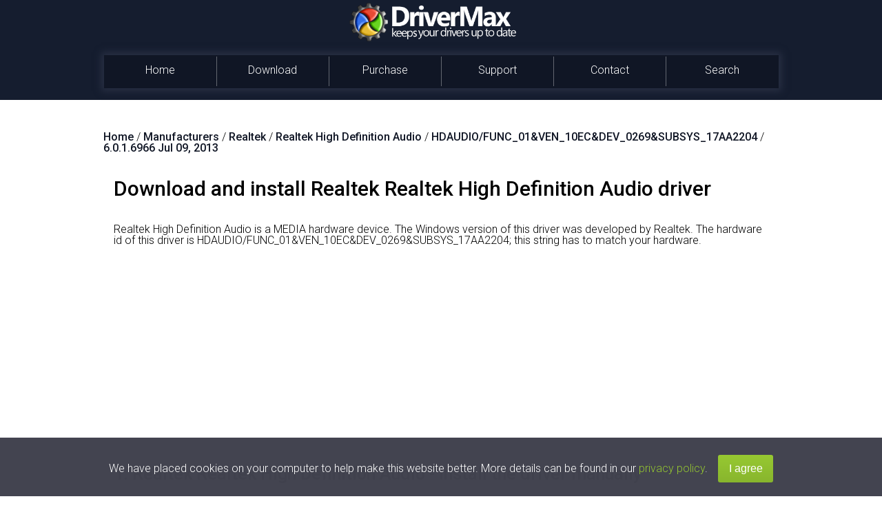

--- FILE ---
content_type: text/html; charset=utf-8
request_url: https://accounts.google.com/o/oauth2/postmessageRelay?parent=https%3A%2F%2Fwww.drivermax.com&jsh=m%3B%2F_%2Fscs%2Fabc-static%2F_%2Fjs%2Fk%3Dgapi.lb.en.2kN9-TZiXrM.O%2Fd%3D1%2Frs%3DAHpOoo_B4hu0FeWRuWHfxnZ3V0WubwN7Qw%2Fm%3D__features__
body_size: 161
content:
<!DOCTYPE html><html><head><title></title><meta http-equiv="content-type" content="text/html; charset=utf-8"><meta http-equiv="X-UA-Compatible" content="IE=edge"><meta name="viewport" content="width=device-width, initial-scale=1, minimum-scale=1, maximum-scale=1, user-scalable=0"><script src='https://ssl.gstatic.com/accounts/o/2580342461-postmessagerelay.js' nonce="qEtolgKJwH9w4ruc02BrSw"></script></head><body><script type="text/javascript" src="https://apis.google.com/js/rpc:shindig_random.js?onload=init" nonce="qEtolgKJwH9w4ruc02BrSw"></script></body></html>

--- FILE ---
content_type: text/html; charset=utf-8
request_url: https://www.google.com/recaptcha/api2/aframe
body_size: 181
content:
<!DOCTYPE HTML><html><head><meta http-equiv="content-type" content="text/html; charset=UTF-8"></head><body><script nonce="OXxcWUD9scuAcbcfLBi8Pw">/** Anti-fraud and anti-abuse applications only. See google.com/recaptcha */ try{var clients={'sodar':'https://pagead2.googlesyndication.com/pagead/sodar?'};window.addEventListener("message",function(a){try{if(a.source===window.parent){var b=JSON.parse(a.data);var c=clients[b['id']];if(c){var d=document.createElement('img');d.src=c+b['params']+'&rc='+(localStorage.getItem("rc::a")?sessionStorage.getItem("rc::b"):"");window.document.body.appendChild(d);sessionStorage.setItem("rc::e",parseInt(sessionStorage.getItem("rc::e")||0)+1);localStorage.setItem("rc::h",'1768970094818');}}}catch(b){}});window.parent.postMessage("_grecaptcha_ready", "*");}catch(b){}</script></body></html>